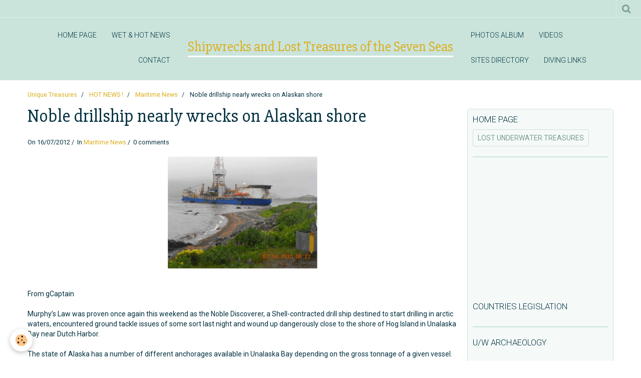

--- FILE ---
content_type: text/html; charset=UTF-8
request_url: http://www.oceantreasures.org/blog/maritime-news/noble-drillship-nearly-wrecks-on-alaskan-shore.html
body_size: 83570
content:
    <!DOCTYPE html>
<html lang="en">
    <head>
        <title>Noble drillship nearly wrecks on Alaskan shore</title>
        <meta name="theme-color" content="#CAE4DB">
        <meta name="msapplication-navbutton-color" content="#CAE4DB">
        <meta name="apple-mobile-web-app-capable" content="yes">
        <meta name="apple-mobile-web-app-status-bar-style" content="black-translucent">

        <!-- pretty / sunny -->
<meta http-equiv="Content-Type" content="text/html; charset=utf-8">
<!--[if IE]>
<meta http-equiv="X-UA-Compatible" content="IE=edge">
<![endif]-->
<meta name="viewport" content="width=device-width, initial-scale=1, maximum-scale=1.0, user-scalable=no">
<meta name="msapplication-tap-highlight" content="no">
  <link rel="alternate" type="application/rss+xml" href="http://www.oceantreasures.org/blog/do/rss.xml" />
  <meta name="twitter:title" content="Noble drillship nearly wrecks on Alaskan shore"/>
  <meta property="og:title" content="Noble drillship nearly wrecks on Alaskan shore"/>
  <meta property="og:url" content="http://www.oceantreasures.org/blog/maritime-news/noble-drillship-nearly-wrecks-on-alaskan-shore.html"/>
  <meta property="og:type" content="article"/>
  <meta name="description" content="Murphy’s Law was proven once again this weekend as the Noble Discoverer, a Shell-contracted drill ship..."/>
  <meta name="twitter:description" content="Murphy’s Law was proven once again this weekend as the Noble Discoverer, a Shell-contracted drill ship..."/>
  <meta property="og:description" content="Murphy’s Law was proven once again this weekend as the Noble Discoverer, a Shell-contracted drill ship..."/>
  <meta name="keywords" content="Murphy’s Law, Noble Discoverer, arctic waters, Hog Island, Unalaska Bay, Dutch Harbor"/>
  <meta name="twitter:card" content="summary_large_image"/>
  <link href="//www.oceantreasures.org/en/themes/designlines/6023a210f6fde01ee1464c18.css?v=c325e4ea39414f7bb838d2d451781018" rel="stylesheet">
  <link rel="canonical" href="http://www.oceantreasures.org/blog/maritime-news/noble-drillship-nearly-wrecks-on-alaskan-shore.html">
<meta name="google-site-verification" content="google-site-verification: google88afa651989ff665.html/">
<meta name="generator" content="e-monsite (e-monsite.com)">

<link rel="icon" href="http://www.oceantreasures.org/medias/site/favicon/favicon.gif">




<meta name="google-site-verification" content="google88afa651989ff665.html" />
<meta name="&lt;!-- Google tag (gtag.js) --&gt;
&lt;script async src="https://www.googletagmanager.com/gtag/js?id=G-MR5952JJFT"&gt;&lt;/script&gt;
&lt;script&gt;
window.dataLayer = window.dataLayer || [];
function gtag(){dataLayer.push(arguments);}
gtag('js', new Date());

gtag('config', 'G-MR5952JJFT');
&lt;/script&gt;>
<meta name="dailymotion-domain-verification" content="dmlxzti0zr9bbqfws" />
<meta name="google-site-verification" content="TW2TRiAienh-DLtdVWrIa4KgCYYSCIWtlxKUOzL-q24" />
<meta name="Content-Type" content="UTF-8">
<meta name="Content-Language" content="en-us">
<meta name="Description" content="Shipwrecks and sunken treasures, the underwater lost treasures website dedicated to all travelers, adventurers and genuine treasure lovers. Underwater archaeology, shipwrecks, scuba diving and maritime history re-discovered.">
<meta name="Keywords" content="shipwrecks, underwater lost treasures, scuba diving, treasure trove, underwater archaeology, maritime history, historical archives, adventures travels">
<meta name="Subject" content="Shipwreck resource">
<meta name="Copyright" content="Pascal Kainic">
<meta name="Author" content="Pascal Kainic">
<meta name="Publisher" content="Pascal Kainic">
<meta name="Identifier-Url" content="www.oceantreasures.org">
<meta name="Reply-To" content="info@oceantreasures.org">
<meta name="Revisit-After" content="10 days">
<meta name="Robots" content="all">
<meta name="Rating" content="general">
<meta name="Distribution" content="global">
<meta name="Category" content="travel">


                
                                    
                                    
                
                                                                                                                                                                                                                                                                                        
            <link href="https://fonts.googleapis.com/css?family=Roboto:300,400,700%7CSlabo%2027px&display=swap" rel="stylesheet">
        
        <link href="https://maxcdn.bootstrapcdn.com/font-awesome/4.7.0/css/font-awesome.min.css" rel="stylesheet">

        <link href="//www.oceantreasures.org/themes/combined.css?v=6_1665404070_264" rel="stylesheet">

        <!-- EMS FRAMEWORK -->
        <script src="//www.oceantreasures.org/medias/static/themes/ems_framework/js/jquery.min.js"></script>
        <!-- HTML5 shim and Respond.js for IE8 support of HTML5 elements and media queries -->
        <!--[if lt IE 9]>
        <script src="//www.oceantreasures.org/medias/static/themes/ems_framework/js/html5shiv.min.js"></script>
        <script src="//www.oceantreasures.org/medias/static/themes/ems_framework/js/respond.min.js"></script>
        <![endif]-->

        <script src="//www.oceantreasures.org/medias/static/themes/ems_framework/js/ems-framework.min.js?v=2080"></script>

        <script src="http://www.oceantreasures.org/themes/content.js?v=6_1665404070_264&lang=en"></script>

            <script src="//www.oceantreasures.org/medias/static/js/rgpd-cookies/jquery.rgpd-cookies.js?v=2080"></script>
    <script>
                                    $(document).ready(function() {
            $.RGPDCookies({
                theme: 'ems_framework',
                site: 'www.oceantreasures.org',
                privacy_policy_link: '/about/privacypolicy/',
                cookies: [{"id":null,"favicon_url":"https:\/\/ssl.gstatic.com\/analytics\/20210414-01\/app\/static\/analytics_standard_icon.png","enabled":true,"model":"google_analytics","title":"Google Analytics","short_description":"Permet d'analyser les statistiques de consultation de notre site","long_description":"Indispensable pour piloter notre site internet, il permet de mesurer des indicateurs comme l\u2019affluence, les produits les plus consult\u00e9s, ou encore la r\u00e9partition g\u00e9ographique des visiteurs.","privacy_policy_url":"https:\/\/support.google.com\/analytics\/answer\/6004245?hl=fr","slug":"google-analytics"},{"id":null,"favicon_url":"","enabled":true,"model":"addthis","title":"AddThis","short_description":"Partage social","long_description":"Nous utilisons cet outil afin de vous proposer des liens de partage vers des plateformes tiers comme Twitter, Facebook, etc.","privacy_policy_url":"https:\/\/www.oracle.com\/legal\/privacy\/addthis-privacy-policy.html","slug":"addthis"}],
                modal_title: 'Managing\u0020cookies',
                modal_description: 'deposits\u0020cookies\u0020to\u0020improve\u0020your\u0020browsing\u0020experience,\nmeasure\u0020the\u0020website\u0020audience,\u0020display\u0020personalized\u0020advertisements,\ncarry\u0020out\u0020targeted\u0020campaigns\u0020and\u0020personalize\u0020the\u0020site\u0020interface.',
                privacy_policy_label: 'Consult\u0020the\u0020privacy\u0020policy',
                check_all_label: 'Check\u0020all',
                refuse_button: 'Refuse',
                settings_button: 'Settings',
                accept_button: 'Accept',
                callback: function() {
                    // website google analytics case (with gtag), consent "on the fly"
                    if ('gtag' in window && typeof window.gtag === 'function') {
                        if (window.jsCookie.get('rgpd-cookie-google-analytics') === undefined
                            || window.jsCookie.get('rgpd-cookie-google-analytics') === '0') {
                            gtag('consent', 'update', {
                                'ad_storage': 'denied',
                                'analytics_storage': 'denied'
                            });
                        } else {
                            gtag('consent', 'update', {
                                'ad_storage': 'granted',
                                'analytics_storage': 'granted'
                            });
                        }
                    }
                }
            });
        });
    </script>
        <script async src="https://www.googletagmanager.com/gtag/js?id=G-4VN4372P6E"></script>
<script>
    window.dataLayer = window.dataLayer || [];
    function gtag(){dataLayer.push(arguments);}
    
    gtag('consent', 'default', {
        'ad_storage': 'denied',
        'analytics_storage': 'denied'
    });
    
    gtag('js', new Date());
    gtag('config', 'G-4VN4372P6E');
</script>

        
    <!-- Global site tag (gtag.js) -->
        <script async src="https://www.googletagmanager.com/gtag/js?id=UA-1877522-1"></script>
        <script>
        window.dataLayer = window.dataLayer || [];
        function gtag(){dataLayer.push(arguments);}

gtag('consent', 'default', {
            'ad_storage': 'denied',
            'analytics_storage': 'denied'
        });
        gtag('set', 'allow_ad_personalization_signals', false);
                gtag('js', new Date());
        gtag('config', 'UA-1877522-1');
    </script>

        <style>
        #overlay{position:fixed;top:0;left:0;width:100vw;height:100vh;z-index:1001}
                </style>
        <script type="application/ld+json">
    {
        "@context" : "https://schema.org/",
        "@type" : "WebSite",
        "name" : "Shipwrecks and Lost Treasures of the Seven Seas",
        "url" : "http://www.oceantreasures.org/"
    }
</script>
            </head>
    <body id="blog_run_maritime-news" class="default">
        
                        <!-- HEADER -->
        <header id="header" class="navbar" data-fixed="true" data-margin-top="false" data-margin-bottom="true">
            <div id="header-main" data-padding="true">
                                                                                                                        <!-- menu -->
                <a class="brand hidden-desktop" href="http://www.oceantreasures.org/" data-position="menu" data-appearance="horizontal">
                                                            <div class="brand-titles">
                                                <span class="brand-title">Shipwrecks and Lost Treasures of the Seven Seas</span>
                                                                    </div>
                                    </a>
                
                                <nav id="menu" class="collapse contains-brand">
                                                                        <ul class="nav navbar-nav">
                    <li>
                <a href="http://www.oceantreasures.org/pages/">
                                        HOME PAGE
                </a>
                            </li>
                    <li>
                <a href="http://www.oceantreasures.org/blog/">
                                        WET & HOT NEWS
                </a>
                            </li>
                    <li>
                <a href="http://www.oceantreasures.org/contact">
                                        CONTACT
                </a>
                            </li>
                    <li>
                <a href="http://www.oceantreasures.org/album">
                                        PHOTOS ALBUM
                </a>
                            </li>
                    <li>
                <a href="http://www.oceantreasures.org/videos/">
                                        VIDEOS
                </a>
                            </li>
                    <li>
                <a href="http://www.oceantreasures.org/annuaire">
                                        SITES DIRECTORY
                </a>
                            </li>
                    <li>
                <a href="http://www.oceantreasures.org/liens/">
                                        DIVING LINKS
                </a>
                            </li>
            </ul>

                                                            </nav>
                
                            </div>
            <div id="header-buttons" data-retract="true">
                                <button class="btn btn-link navbar-toggle header-btn" data-toggle="collapse" data-target="#menu" data-orientation="horizontal">
                    <i class="fa fa-bars fa-lg"></i>
                </button>
                
                
                                <div class="navbar-search dropdown">
                    <button class="btn btn-link header-btn" type="button" data-toggle="dropdown">
                        <i class="fa fa-search fa-lg"></i>
                    </button>
                    <form method="get" action="http://www.oceantreasures.org/search/site/" class="dropdown-menu">
                        <div class="input-group">
                            <input type="text" name="q" value="" placeholder="Your search" pattern=".{3,}" required title="Only words composed of more than two characters are taken into account when searching">
                            <div class="input-group-btn">
                                <button type="submit" class="btn btn-link">
                                    <i class="fa fa-search fa-lg"></i>
                                </button>
                            </div>
                        </div>
                    </form>
                </div>
                
                
                            </div>
                                                                                        
                        <div id="readingprogress" class="visible-desktop">
                <div></div>
            </div>
                    </header>
        <!-- //HEADER -->

        
        <!-- WRAPPER -->
        <div id="wrapper" class="container">
                            <!-- BREADCRUMBS -->
                   <ol class="breadcrumb">
                  <li>
            <a href="http://www.oceantreasures.org/">Unique Treasures</a>
        </li>
                        <li>
            <a href="http://www.oceantreasures.org/blog/">HOT NEWS !</a>
        </li>
                        <li>
            <a href="http://www.oceantreasures.org/blog/maritime-news/">Maritime News</a>
        </li>
                        <li class="active">
            Noble drillship nearly wrecks on Alaskan shore
         </li>
            </ol>
                <!-- //BREADCRUMBS -->
            
            <!-- CONTENT -->
            <div id="content">
                <!-- MAIN -->
                <section id="main">

                    
                    
                    
                                                                                    
                                        
                                        <div class="view view-blog" id="view-item" data-category="maritime-news" data-id-blog="500399039e4a72c77e16aca3">
        <h1 class="view-title">Noble drillship nearly wrecks on Alaskan shore</h1>
    <div id="site-module" class="site-module" data-itemid="4e8256a62bd76fde4dbcece0" data-siteid="4e82568f085a6fde4dbc3641"></div>
    <ul class="media-infos">
                <li data-role="date">
            On 16/07/2012
                    </li>
                    <li data-role="category">
                In <a href="http://www.oceantreasures.org/blog/maritime-news/">Maritime News</a>
            </li>
                            <li data-role="comment">
                                    0 comments                            </li>
            </ul>
    <div class="clearfix">
                    <p style="text-align: center;"><img src="http://d38ecmhxsvwui3.cloudfront.net/wp-content/uploads/2012/07/Picture-42-300x224.png" width="300" height="224" alt="Noble Discoverer" /></p>
<p><br />From gCaptain</p>
<p></p>
<p>Murphy&rsquo;s Law was proven once again this weekend as the Noble Discoverer, a Shell-contracted drill ship destined to start drilling in arctic waters, encountered ground tackle issues of some sort last night and wound up dangerously close to the shore of Hog Island in Unalaska Bay near Dutch Harbor.</p>
<p>The state of Alaska has a number of different anchorages available in Unalaska Bay depending on the gross tonnage of a given vessel. &nbsp;</p>
<p>Wide Bay or Broad Bay (directly to the south of Wide Bay) are two designated anchorages for vessels greater than 20,000 gross tons, however the anchorage between Hog Island and Amaknak Island is the likely place where the Noble Discoverer was anchored. &nbsp;</p>
<p>This anchorage is rated for vessels between 10,000 and 19,999 GT which draw 30 feet or less.</p>
<p><br /><a href="http://gcaptain.com/noble-drillship-wrecks-alaskan/" title="Noble drill ship" target="_blank">Full story...</a></p>
<div align="center">
<script type="text/javascript">// <![CDATA[
google_ad_client = "ca-pub-4868576166220424";
/* 300x250, date de création 25/08/10 */
google_ad_slot = "5008368602";
google_ad_width = 300;
google_ad_height = 250;
// ]]></script>
<script type="text/javascript" src="http://pagead2.googlesyndication.com/pagead/show_ads.js"></script>
</div>
<p><br /><br /></p>
            </div>


                        <div class="clearfix">
                
            </div>
            
            <ul class="blogpost-navigation">
                            <li class="prev">
                    <a href="http://www.oceantreasures.org/blog/underwater-archeology/volunteers-excavate-shipwreck-on-mdi.html" class="btn btn-default">
                        <i class="fa fa-angle-left fa-lg"></i>
                                                    <span>Previous : Volunteers excavate shipwreck on MDI</span>
                                            </a>
                </li>
                                        <li class="next">
                    <a href="http://www.oceantreasures.org/blog/expeditions/nautilus-expedition-returns-to-mystic-aquarium.html" class="btn btn-default">
                                                    <span>Next : Nautilus expedition returns to Mystic Aquarium</span>
                                                <i class="fa fa-angle-right fa-lg"></i>
                    </a>
                </li>
                    </ul>
    
            <p class="tag-line">
                            <a href="http://www.oceantreasures.org/blog/do/tag/arctic-ocean/" class="btn btn-link">Arctic Ocean</a>
                    </p>
    
            <div class="related-blogposts">
            <p class="h3">Related posts</p>

            
<ul class="media-list media-stacked alternate" data-addon="blog">
                        <li class="media" data-category="famous-wrecks" data-date="10/24/2017" data-blog-id="59eecb841726000000d1c996">
                                                                        
                <div class="media-body">
                    <p class="media-heading"><a href="http://www.oceantreasures.org/blog/famous-wrecks/u-k-offers-famed-arctic-shipwrecks.html">U.K. offers famed Arctic shipwrecks</a></p>
                                            <p class="media-content">
In an act befitting "our long shared history and the closeness of our current bilateral relationship," the U.K. has announced it will give Canada...</p>
                                    </div>
            </li>
                                <li class="media" data-category="underwater-archeology" data-date="09/19/2016" data-blog-id="57df5570e82fb61e4b1bcf13">
                                                                        
                <div class="media-body">
                    <p class="media-heading"><a href="http://www.oceantreasures.org/blog/underwater-archeology/finding-canada-s-other-shipwrecks.html">Finding Canada’s other shipwrecks</a></p>
                                            <p class="media-content">While Sir John Franklin’s doomed search for the Northwest Passage looms large in the Canadian consciousness, thousands of other shipwrecks...</p>
                                    </div>
            </li>
                                <li class="media" data-category="famous-wrecks" data-date="09/14/2016" data-blog-id="57d8ceaf546b000000d1ae43">
                                                                        
                <div class="media-body">
                    <p class="media-heading"><a href="http://www.oceantreasures.org/blog/famous-wrecks/indigenous-crew-member-leads-to-hms-terror.html">Indigenous crew member leads to HMS Terror</a></p>
                                            <p class="media-content">The long-sought shipwreck of the HMS Terror has reportedly been located, more than 160 years after it disappeared in the Canadian Arctic.</p>
                                    </div>
            </li>
                                <li class="media" data-category="underwater-archeology" data-date="09/06/2014" data-blog-id="540a9363c881ca3e10e90d7c">
                                                                        
                <div class="media-body">
                    <p class="media-heading"><a href="http://www.oceantreasures.org/blog/underwater-archeology/arctic-shipwreck-will-not-leave-cambridge-bay-this-year.html">Arctic shipwreck will not leave Cambridge Bay this year</a></p>
                                            <p class="media-content">A ship that once belonged to Arctic explorer Roald Amundsen will not be moved from Cambridge Bay this year...</p>
                                    </div>
            </li>
                                <li class="media" data-category="parks-protected-sites" data-date="04/26/2014" data-blog-id="535b679959134f5d3a333f0b">
                                                                        
                <div class="media-body">
                    <p class="media-heading"><a href="http://www.oceantreasures.org/blog/parks-protected-sites/eerie-new-underwater-footage-shows-historic-arctic-shipwreck.html">Eerie new underwater footage shows historic Arctic shipwreck</a></p>
                                            <p class="media-content">Dr. Joe MacInnis understands it was a long time ago and people forget, or else new people get born and grow up without necessarily learning their history.</p>
                                    </div>
            </li>
            </ul>
        </div>
    
    

<div class="plugins">
               <div id="social-4e825690c04a6fde4dbc77e3" class="plugin" data-plugin="social">
    <div class="a2a_kit a2a_kit_size_32 a2a_default_style">
        <a class="a2a_dd" href="https://www.addtoany.com/share"></a>
        <a class="a2a_button_facebook"></a>
        <a class="a2a_button_twitter"></a>
        <a class="a2a_button_email"></a>
    </div>
    <script>
        var a2a_config = a2a_config || {};
        a2a_config.onclick = 1;
        a2a_config.locale = "fr";
    </script>
    <script async src="https://static.addtoany.com/menu/page.js"></script>
</div>    
           <div class="plugin" data-plugin="rating">
    <form action="http://www.oceantreasures.org/blog/maritime-news/noble-drillship-nearly-wrecks-on-alaskan-shore.html" method="post">
        <ul class="rating-list text-muted">
                        <li class="note-off">
                <label for="rating1" title="1 / 5">
                    <i class="fa fa-star"></i>
                    <input type="radio" name="note" id="rating1" value="1">
                </label>
            </li>
                        <li class="note-off">
                <label for="rating2" title="2 / 5">
                    <i class="fa fa-star"></i>
                    <input type="radio" name="note" id="rating2" value="2">
                </label>
            </li>
                        <li class="note-off">
                <label for="rating3" title="3 / 5">
                    <i class="fa fa-star"></i>
                    <input type="radio" name="note" id="rating3" value="3">
                </label>
            </li>
                        <li class="note-off">
                <label for="rating4" title="4 / 5">
                    <i class="fa fa-star"></i>
                    <input type="radio" name="note" id="rating4" value="4">
                </label>
            </li>
                        <li class="note-off">
                <label for="rating5" title="5 / 5">
                    <i class="fa fa-star"></i>
                    <input type="radio" name="note" id="rating5" value="5">
                </label>
            </li>
                        <li class="rating-infos">
                            No ratings yet - be the first to rate this.
                        </li>
        </ul>
    </form>
</div>
    
                                                      
                    <div class="plugin" data-plugin="comment" id="comment-add">
    <p class="h3">Add a comment</p>
    <form method="post" action="http://www.oceantreasures.org/blog/maritime-news/noble-drillship-nearly-wrecks-on-alaskan-shore.html#comment-add">
            
                <div class="control-group control-type-text has-required">
            <label for="comment_field_name">Name</label>
            <div class="controls">
                <input type="text" name="name" id="comment_field_name" value="">
            </div>
        </div>
        
        <div class="control-group control-type-email">
            <label for="comment_field_email">E-mail</label>
            <div class="controls">
                <input type="email" name="email" id="comment_field_email" value="">
            </div>
        </div>
        
        <div class="control-group control-type-url">
            <label for="comment_field_url">Website</label>
            <div class="controls">
                <input type="url" name="web" id="comment_field_url" value="" >
            </div>
        </div>
                
        <div class="control-group control-type-textarea has-required">
            <label for="comment_field_message">Message</label>
            <div class="controls">
                <div class="btn-group btn-group-small control-text-format" data-target="comment_field_message">
    <a class="btn btn-link" href="javascript:void(0);" data-tag="[b]" title="Bold"><i class="fa fa-bold"></i></a>
    <a class="btn btn-link" href="javascript:void(0);" data-tag="[i]" title="Italics"><i class="fa fa-italic"></i></a>
    <a class="btn btn-link" href="javascript:void(0);" data-tag="[u]" title="Underline"><i class="fa fa-underline"></i></a>
    <a class="btn btn-link" href="javascript:void(0);" data-modal="size" title="Text size"><i class="fa fa-text-height"></i></a>
    <div class="dropdown">
        <a class="btn btn-link" href="javascript:void(0);" data-toggle="dropdown" title="Text color"><i class="fa fa-font-color"></i></a>
        <div class="dropdown-menu control-text-format-colors">
            <span style="background-color:#fefe33"></span>
            <span style="background-color:#fbbc03"></span>
            <span style="background-color:#fb9902"></span>
            <span style="background-color:#fd5308"></span>
            <span style="background-color:#fe2712"></span>
            <span style="background-color:#a7194b"></span>
            <span style="background-color:#8601af"></span>
            <span style="background-color:#3d01a4"></span>
            <span style="background-color:#0247fe"></span>
            <span style="background-color:#0392ce"></span>
            <span style="background-color:#66b032"></span>
            <span style="background-color:#d0ea2b"></span>
            <span style="background-color:#fff"></span>
            <span style="background-color:#ccc"></span>
            <span style="background-color:#999"></span>
            <span style="background-color:#666"></span>
            <span style="background-color:#333"></span>
            <span style="background-color:#000"></span>
            <div class="control-group">
                <div class="input-group">
                    <input type="text" class="control-text-format-colors-input" maxlength="7" value="" placeholder="#000000">
                    <div class="input-group-btn">
                        <button class="btn btn-primary" type="button"><i class="fa fa-check"></i></button>
                    </div>
                </div>
            </div>
        </div>
    </div>
    <a class="btn btn-link" href="javascript:void(0);" data-modal="quote" title="Quote"><i class="fa fa-quote-right"></i></a>
    <a class="btn btn-link" href="javascript:void(0);" data-tag="[center]" title="Text center"><i class="fa fa-align-center"></i></a>
    <a class="btn btn-link" href="javascript:void(0);" data-modal="url" title="Link"><i class="fa fa-link"></i></a>
    <a class="btn btn-link" href="javascript:void(0);" data-modal="spoiler" title="Hidden text"><i class="fa fa-eye-slash"></i></a>
    <a class="btn btn-link" href="javascript:void(0);" data-modal="img" title="Image"><i class="fa fa-image"></i></a>
    <a class="btn btn-link" href="javascript:void(0);" data-modal="video" title="Video"><i class="fa fa-film"></i></a>
    <a class="btn btn-link" href="javascript:void(0);" data-tag="[code]" title="Code"><i class="fa fa-code"></i></a>
        <a class="btn btn-link" href="javascript:void(0);" data-toggle="smileys" title="Smileys"><i class="fa fa-smile-o"></i></a>
        <a class="btn btn-default" href="javascript:void(0);" data-toggle="preview"><i class="fa fa-check"></i> Preview</i></a>
</div>                <textarea name="comment" rows="10" cols="1" id="comment_field_message"></textarea>
                                    <div class="control-smileys hide">
        <a class="btn btn-link" rel=":1:" href="javascript:void(0);">
        <img src="//www.oceantreasures.org/medias/static/themes/smileys/1.png" alt="">
    </a>
        <a class="btn btn-link" rel=":2:" href="javascript:void(0);">
        <img src="//www.oceantreasures.org/medias/static/themes/smileys/2.png" alt="">
    </a>
        <a class="btn btn-link" rel=":3:" href="javascript:void(0);">
        <img src="//www.oceantreasures.org/medias/static/themes/smileys/3.png" alt="">
    </a>
        <a class="btn btn-link" rel=":4:" href="javascript:void(0);">
        <img src="//www.oceantreasures.org/medias/static/themes/smileys/4.png" alt="">
    </a>
        <a class="btn btn-link" rel=":5:" href="javascript:void(0);">
        <img src="//www.oceantreasures.org/medias/static/themes/smileys/5.png" alt="">
    </a>
        <a class="btn btn-link" rel=":6:" href="javascript:void(0);">
        <img src="//www.oceantreasures.org/medias/static/themes/smileys/6.png" alt="">
    </a>
        <a class="btn btn-link" rel=":7:" href="javascript:void(0);">
        <img src="//www.oceantreasures.org/medias/static/themes/smileys/7.png" alt="">
    </a>
        <a class="btn btn-link" rel=":8:" href="javascript:void(0);">
        <img src="//www.oceantreasures.org/medias/static/themes/smileys/8.png" alt="">
    </a>
        <a class="btn btn-link" rel=":9:" href="javascript:void(0);">
        <img src="//www.oceantreasures.org/medias/static/themes/smileys/9.png" alt="">
    </a>
        <a class="btn btn-link" rel=":10:" href="javascript:void(0);">
        <img src="//www.oceantreasures.org/medias/static/themes/smileys/10.png" alt="">
    </a>
        <a class="btn btn-link" rel=":11:" href="javascript:void(0);">
        <img src="//www.oceantreasures.org/medias/static/themes/smileys/11.png" alt="">
    </a>
        <a class="btn btn-link" rel=":12:" href="javascript:void(0);">
        <img src="//www.oceantreasures.org/medias/static/themes/smileys/12.png" alt="">
    </a>
        <a class="btn btn-link" rel=":13:" href="javascript:void(0);">
        <img src="//www.oceantreasures.org/medias/static/themes/smileys/13.png" alt="">
    </a>
        <a class="btn btn-link" rel=":14:" href="javascript:void(0);">
        <img src="//www.oceantreasures.org/medias/static/themes/smileys/14.png" alt="">
    </a>
        <a class="btn btn-link" rel=":15:" href="javascript:void(0);">
        <img src="//www.oceantreasures.org/medias/static/themes/smileys/15.png" alt="">
    </a>
        <a class="btn btn-link" rel=":16:" href="javascript:void(0);">
        <img src="//www.oceantreasures.org/medias/static/themes/smileys/16.png" alt="">
    </a>
        <a class="btn btn-link" rel=":17:" href="javascript:void(0);">
        <img src="//www.oceantreasures.org/medias/static/themes/smileys/17.png" alt="">
    </a>
        <a class="btn btn-link" rel=":18:" href="javascript:void(0);">
        <img src="//www.oceantreasures.org/medias/static/themes/smileys/18.png" alt="">
    </a>
        <a class="btn btn-link" rel=":19:" href="javascript:void(0);">
        <img src="//www.oceantreasures.org/medias/static/themes/smileys/19.png" alt="">
    </a>
        <a class="btn btn-link" rel=":20:" href="javascript:void(0);">
        <img src="//www.oceantreasures.org/medias/static/themes/smileys/20.png" alt="">
    </a>
        <a class="btn btn-link" rel=":21:" href="javascript:void(0);">
        <img src="//www.oceantreasures.org/medias/static/themes/smileys/21.png" alt="">
    </a>
        <a class="btn btn-link" rel=":22:" href="javascript:void(0);">
        <img src="//www.oceantreasures.org/medias/static/themes/smileys/22.png" alt="">
    </a>
        <a class="btn btn-link" rel=":23:" href="javascript:void(0);">
        <img src="//www.oceantreasures.org/medias/static/themes/smileys/23.png" alt="">
    </a>
        <a class="btn btn-link" rel=":24:" href="javascript:void(0);">
        <img src="//www.oceantreasures.org/medias/static/themes/smileys/24.png" alt="">
    </a>
        <a class="btn btn-link" rel=":25:" href="javascript:void(0);">
        <img src="//www.oceantreasures.org/medias/static/themes/smileys/25.png" alt="">
    </a>
        <a class="btn btn-link" rel=":26:" href="javascript:void(0);">
        <img src="//www.oceantreasures.org/medias/static/themes/smileys/26.png" alt="">
    </a>
        <a class="btn btn-link" rel=":27:" href="javascript:void(0);">
        <img src="//www.oceantreasures.org/medias/static/themes/smileys/27.png" alt="">
    </a>
        <a class="btn btn-link" rel=":28:" href="javascript:void(0);">
        <img src="//www.oceantreasures.org/medias/static/themes/smileys/28.png" alt="">
    </a>
        <a class="btn btn-link" rel=":29:" href="javascript:void(0);">
        <img src="//www.oceantreasures.org/medias/static/themes/smileys/29.png" alt="">
    </a>
        <a class="btn btn-link" rel=":30:" href="javascript:void(0);">
        <img src="//www.oceantreasures.org/medias/static/themes/smileys/30.png" alt="">
    </a>
        <a class="btn btn-link" rel=":31:" href="javascript:void(0);">
        <img src="//www.oceantreasures.org/medias/static/themes/smileys/31.png" alt="">
    </a>
        <a class="btn btn-link" rel=":32:" href="javascript:void(0);">
        <img src="//www.oceantreasures.org/medias/static/themes/smileys/32.png" alt="">
    </a>
        <a class="btn btn-link" rel=":33:" href="javascript:void(0);">
        <img src="//www.oceantreasures.org/medias/static/themes/smileys/33.png" alt="">
    </a>
        <a class="btn btn-link" rel=":34:" href="javascript:void(0);">
        <img src="//www.oceantreasures.org/medias/static/themes/smileys/34.png" alt="">
    </a>
        <a class="btn btn-link" rel=":35:" href="javascript:void(0);">
        <img src="//www.oceantreasures.org/medias/static/themes/smileys/35.png" alt="">
    </a>
        <a class="btn btn-link" rel=":36:" href="javascript:void(0);">
        <img src="//www.oceantreasures.org/medias/static/themes/smileys/36.png" alt="">
    </a>
        <a class="btn btn-link" rel=":37:" href="javascript:void(0);">
        <img src="//www.oceantreasures.org/medias/static/themes/smileys/37.png" alt="">
    </a>
        <a class="btn btn-link" rel=":38:" href="javascript:void(0);">
        <img src="//www.oceantreasures.org/medias/static/themes/smileys/38.png" alt="">
    </a>
        <a class="btn btn-link" rel=":39:" href="javascript:void(0);">
        <img src="//www.oceantreasures.org/medias/static/themes/smileys/39.png" alt="">
    </a>
    </div>                            </div>
        </div>
                     <div class="control-group control-type-icon-captcha">
    <label>Anti-spam</label>
    <div class="controls">
        <link href="//www.oceantreasures.org/medias/static/icon-captcha/css/icon-captcha.min.css" rel="stylesheet" />
        <script src="//www.oceantreasures.org/medias/static/icon-captcha/js/icon-captcha.min.js"></script>

        <div class="captcha-holder">&nbsp;</div>

        <script>
            $('.captcha-holder').iconCaptcha({
                captchaAjaxFile: '//www.oceantreasures.org/sessions/iconcaptcha',
                captchaMessages: {
                    header: "Select\u0020the\u0020image\u0020visible\u0020the\u0020fewest\u0020times",
                    correct: {
                        top: "Correct",
                        bottom: "You\u0020are\u0020not\u0020a\u0020robot"
                    },
                    incorrect: {
                        top: "Error",
                        bottom: "You\u0020have\u0020selected\u0020the\u0020wrong\u0020image"
                    }
                }
            });
        </script>
    </div>
</div>
  
      
        <div class="control-group form-actions">
            <div class="controls">
                <button type="submit" name="s" class="btn btn-primary">OK</button>
            </div>
        </div>
    </form>
</div>                                        </div>
</div>

<script>
    emsChromeExtension.init('blog', '500399039e4a72c77e16aca3', 'e-monsite.com');
</script>

                </section>
                <!-- //MAIN -->

                                <!-- SIDEBAR -->
                <aside id="sidebar" data-fixed="true" data-offset="true">
                    <div id="sidebar-wrapper" data-height="full">
                                                                                                                                                                                                                                                                    <div class="widget" data-id="widget_page_item">
                                        
<div class="widget-title">
    
            <a href="http://www.oceantreasures.org/pages/home-page.html">
        <span>
            HOME PAGE
        </span>  

            </a>
        
</div>

                                        <div id="widget1"
                                             class="widget-content"
                                             data-role="widget-content">
                                            
                                                                                        
                                                                                        <p>
            <a href="http://www.oceantreasures.org/pages/home-page.html" class="btn btn-default">LOST UNDERWATER TREASURES</a>
    </p>

                                        </div>
                                    </div>
                                                                            <hr>
                                    
                                                                                                                                                                <div class="widget" data-id="widget_ad_side" style="display:block!important;">
                                    <p style="text-align:center;padding:1px;"><script type="text/javascript"><!--
google_ad_client = "pub-4868576166220424";
google_ad_width = 120;
google_ad_height = 240;
google_ad_format = "120x240_as";
google_ad_type = "text_image";
//--></script>
<script type="text/javascript"
  src="https://pagead2.googlesyndication.com/pagead/show_ads.js">
</script></p>                                </div>
                                                                                                                                                                                                                                                                        <div class="widget" data-id="widget_page_category">
                                        
<div class="widget-title">
    
            <a href="http://www.oceantreasures.org/pages/countries-legislation/">
        <span>
            Countries Legislation
        </span>  

            </a>
        
</div>

                                        <div id="widget2" class="widget-content" data-role="widget-content">
                                            
                                                                                        
                                                                                        

                                        </div>
                                    </div>
                                                                        <hr>
                                    
                                                                                                                                                                                                                                                                                                                                        <div class="widget" data-id="widget_page_category">
                                        
<div class="widget-title">
    
            <a href="http://www.oceantreasures.org/pages/archaeological-pages-1/">
        <span>
            U/W Archaeology
        </span>  

            </a>
        
</div>

                                        <div id="widget3" class="widget-content" data-role="widget-content">
                                            
                                                                                        
                                                                                        

                                        </div>
                                    </div>
                                                                        <hr>
                                    
                                                                                                                                                                                                                                                                                                                                        <div class="widget" data-id="widget_page_category">
                                        
<div class="widget-title">
    
            <a href="http://www.oceantreasures.org/pages/wild-hunters/">
        <span>
            Wild Hunters
        </span>  

            </a>
        
</div>

                                        <div id="widget4" class="widget-content" data-role="widget-content">
                                            
                                                                                        
                                                                                        

                                        </div>
                                    </div>
                                                                        <hr>
                                    
                                                                                                                                                                                                                                                                                                                                        <div class="widget" data-id="widget_page_category">
                                        
<div class="widget-title">
    
            <a href="http://www.oceantreasures.org/pages/secret-stories/">
        <span>
            Secret Treasures
        </span>  

            </a>
        
</div>

                                        <div id="widget5" class="widget-content" data-role="widget-content">
                                            
                                                                                        
                                                                                        

                                        </div>
                                    </div>
                                                                        <hr>
                                    
                                                                                                                                                                                                                                                                                                                                        <div class="widget" data-id="widget_page_category">
                                        
<div class="widget-title">
    
            <a href="http://www.oceantreasures.org/pages/untold-stories/">
        <span>
            Untold Treasures
        </span>  

            </a>
        
</div>

                                        <div id="widget6" class="widget-content" data-role="widget-content">
                                            
                                                                                        
                                                                                        

                                        </div>
                                    </div>
                                                                        <hr>
                                    
                                                                                                                                                                                                                                                                                                                                        <div class="widget" data-id="widget_page_category">
                                        
<div class="widget-title">
    
            <a href="http://www.oceantreasures.org/pages/famous-wrecks-1/">
        <span>
            Exclusive Wrecks
        </span>  

            </a>
        
</div>

                                        <div id="widget7" class="widget-content" data-role="widget-content">
                                            
                                                                                        
                                                                                        

                                        </div>
                                    </div>
                                                                        <hr>
                                    
                                                                                                                                                                                                                                                                                                                                        <div class="widget" data-id="widget_page_category">
                                        
<div class="widget-title">
    
            <a href="http://www.oceantreasures.org/pages/tips-ideas-media/">
        <span>
            Tips, Ideas, Media
        </span>  

            </a>
        
</div>

                                        <div id="widget8" class="widget-content" data-role="widget-content">
                                            
                                                                                        
                                                                                        

                                        </div>
                                    </div>
                                                                        <hr>
                                    
                                                                                                                                                                                                                                                                                                                                        <div class="widget" data-id="widget_page_category">
                                        
<div class="widget-title">
    
            <a href="http://www.oceantreasures.org/pages/not-found-yet/">
        <span>
            Not Found Yet !
        </span>  

            </a>
        
</div>

                                        <div id="widget9" class="widget-content" data-role="widget-content">
                                            
                                                                                        
                                                                                                <form method="post" action="#">
         <select name="pagelist" onchange="window.location=this.value;">
            <option value="">Pages</option>
                                               <option class="page" value="http://www.oceantreasures.org/pages/not-found-yet/starting-files-for-a-serious-salvor-a-large-ship.html">A large ship</option>
                                   <option class="page" value="http://www.oceantreasures.org/pages/not-found-yet/starting-files-for-a-serious-salvor-gold-in-the-river.html">Gold in the river</option>
                                   <option class="page" value="http://www.oceantreasures.org/pages/not-found-yet/starting-files-for-a-serious-salvor-lost-gold-bars.html">Lost gold bars</option>
                                   <option class="page" value="http://www.oceantreasures.org/pages/not-found-yet/starting-files-for-a-serious-salvor-the-americano.html">The Americano</option>
                                   <option class="page" value="http://www.oceantreasures.org/pages/not-found-yet/starting-files-for-a-serious-salvor-the-anne.html">The Anne</option>
                                   <option class="page" value="http://www.oceantreasures.org/pages/not-found-yet/starting-files-for-a-serious-salvor-the-apple.html">The Apple</option>
                                   <option class="page" value="http://www.oceantreasures.org/pages/not-found-yet/starting-files-for-a-serious-salvor-the-ayr.html">The Ayr</option>
                                   <option class="page" value="http://www.oceantreasures.org/pages/not-found-yet/starting-files-for-a-serious-salvor-the-belle.html">The Belle</option>
                                   <option class="page" value="http://www.oceantreasures.org/pages/not-found-yet/starting-files-for-a-serious-salvor-the-boston.html">The Boston</option>
                                   <option class="page" value="http://www.oceantreasures.org/pages/not-found-yet/starting-files-for-a-serious-salvor-the-briton.html">The Briton</option>
                                   <option class="page" value="http://www.oceantreasures.org/pages/not-found-yet/starting-files-for-a-serious-salvor-the-butter.html">The Butter</option>
                                   <option class="page" value="http://www.oceantreasures.org/pages/not-found-yet/starting-files-for-a-serious-salvor-the-cais.html">The Cais</option>
                                   <option class="page" value="http://www.oceantreasures.org/pages/not-found-yet/starting-files-for-a-serious-salvor-the-caledonia.html">The Caledonia</option>
                                   <option class="page" value="http://www.oceantreasures.org/pages/not-found-yet/starting-files-for-a-serious-salvor-the-cameleon.html">The Cameleon</option>
                                   <option class="page" value="http://www.oceantreasures.org/pages/not-found-yet/starting-files-for-a-serious-salvor-the-castle.html">The Castle</option>
                                   <option class="page" value="http://www.oceantreasures.org/pages/not-found-yet/starting-files-for-a-serious-salvor-the-city-i.html">The City I</option>
                                   <option class="page" value="http://www.oceantreasures.org/pages/not-found-yet/starting-files-for-a-serious-salvor-the-city-ii.html">The City II</option>
                                   <option class="page" value="http://www.oceantreasures.org/pages/not-found-yet/starting-files-for-a-serious-salvor-the-cruz.html">The Cruz</option>
                                   <option class="page" value="http://www.oceantreasures.org/pages/not-found-yet/starting-files-for-a-serious-salvor-the-cuban.html">The Cuban</option>
                                   <option class="page" value="http://www.oceantreasures.org/pages/not-found-yet/starting-files-for-a-serious-salvor-the-curacao.html">The Curaçao</option>
                                   <option class="page" value="http://www.oceantreasures.org/pages/not-found-yet/starting-files-for-a-serious-salvor-the-dunbar.html">The Dunbar</option>
                                   <option class="page" value="http://www.oceantreasures.org/pages/not-found-yet/starting-files-for-a-serious-salvor-the-dutch.html">The Dutch</option>
                                   <option class="page" value="http://www.oceantreasures.org/pages/not-found-yet/starting-files-for-a-serious-salvor-the-flower.html">The Flower</option>
                                   <option class="page" value="http://www.oceantreasures.org/pages/not-found-yet/starting-files-for-a-serious-salvor-the-ford.html">The Ford</option>
                                   <option class="page" value="http://www.oceantreasures.org/pages/not-found-yet/starting-files-for-a-serious-salvor-the-france.html">The France</option>
                                   <option class="page" value="http://www.oceantreasures.org/pages/not-found-yet/starting-files-for-a-serious-salvor-the-golden.html">The Golden</option>
                                   <option class="page" value="http://www.oceantreasures.org/pages/not-found-yet/starting-files-for-a-serious-salvor-the-grouper.html">The Grouper</option>
                                   <option class="page" value="http://www.oceantreasures.org/pages/not-found-yet/starting-files-for-a-serious-salvor-the-henri.html">The Henri</option>
                                   <option class="page" value="http://www.oceantreasures.org/pages/not-found-yet/starting-files-for-a-serious-salvor-the-herald.html">The Herald</option>
                                   <option class="page" value="http://www.oceantreasures.org/pages/not-found-yet/starting-files-for-a-serious-salvor-the-horn.html">The Horn</option>
                                   <option class="page" value="http://www.oceantreasures.org/pages/not-found-yet/starting-files-for-a-serious-salvor-the-jersey.html">The Jersey</option>
                                   <option class="page" value="http://www.oceantreasures.org/pages/not-found-yet/starting-files-for-a-serious-salvor-the-joseph.html">The Joseph</option>
                                   <option class="page" value="http://www.oceantreasures.org/pages/not-found-yet/starting-files-for-a-serious-salvor-the-land.html">The Land</option>
                                   <option class="page" value="http://www.oceantreasures.org/pages/not-found-yet/starting-files-for-a-serious-salvor-the-light.html">The Light</option>
                                   <option class="page" value="http://www.oceantreasures.org/pages/not-found-yet/starting-files-for-a-serious-salvor-the-livourne.html">The Livourne</option>
                                   <option class="page" value="http://www.oceantreasures.org/pages/not-found-yet/starting-files-for-a-serious-salvor-the-lobster.html">The Lobster</option>
                                   <option class="page" value="http://www.oceantreasures.org/pages/not-found-yet/starting-files-for-a-serious-salvor-the-london.html">The London</option>
                                   <option class="page" value="http://www.oceantreasures.org/pages/not-found-yet/starting-files-for-a-serious-salvor-the-londoner.html">The Londoner</option>
                                   <option class="page" value="http://www.oceantreasures.org/pages/not-found-yet/starting-files-for-a-serious-salvor-the-malaysian.html">The Malaysian</option>
                                   <option class="page" value="http://www.oceantreasures.org/pages/not-found-yet/starting-files-for-a-serious-salvor-the-night.html">The Night</option>
                                   <option class="page" value="http://www.oceantreasures.org/pages/not-found-yet/starting-files-for-a-serious-salvor-the-paul.html">The Paul</option>
                                   <option class="page" value="http://www.oceantreasures.org/pages/not-found-yet/starting-files-for-a-serious-salvor-the-pernambuco.html">The Pernambuco</option>
                                   <option class="page" value="http://www.oceantreasures.org/pages/not-found-yet/starting-files-for-a-serious-salvor-the-pole.html">The Pole</option>
                                   <option class="page" value="http://www.oceantreasures.org/pages/not-found-yet/starting-files-for-a-serious-salvor-the-river.html">The River</option>
                                   <option class="page" value="http://www.oceantreasures.org/pages/not-found-yet/starting-files-for-a-serious-salvor-the-river-treasure.html">The River Treasure</option>
                                   <option class="page" value="http://www.oceantreasures.org/pages/not-found-yet/starting-files-for-a-serious-salvor-the-russian.html">The Russian</option>
                                   <option class="page" value="http://www.oceantreasures.org/pages/not-found-yet/starting-files-for-a-serious-salvor-the-samson.html">The Samson</option>
                                   <option class="page" value="http://www.oceantreasures.org/pages/not-found-yet/starting-files-for-a-serious-salvor-the-santa.html">The Santa</option>
                                   <option class="page" value="http://www.oceantreasures.org/pages/not-found-yet/starting-files-for-a-serious-salvor-the-tcheco.html">The Tcheco</option>
                                   <option class="page" value="http://www.oceantreasures.org/pages/not-found-yet/starting-files-for-a-serious-salvor-the-tor.html">The Tor</option>
                                   <option class="page" value="http://www.oceantreasures.org/pages/not-found-yet/starting-files-for-a-serious-salvor-the-truria.html">The Truria</option>
                                   <option class="page" value="http://www.oceantreasures.org/pages/not-found-yet/starting-files-for-a-serious-salvor-the-trust.html">The Trust</option>
                                   <option class="page" value="http://www.oceantreasures.org/pages/not-found-yet/starting-files-for-a-serious-salvor-the-zambales.html">The Zambales</option>
                            
                     </select>
    </form>
    

                                        </div>
                                    </div>
                                                                        <hr>
                                    
                                                                                                                                                                                                                                                                                                                                        <div class="widget" data-id="widget_tagscloud">
                                        
<div class="widget-title">
    
        <span>
            Tag Cloud
        </span>  

        
</div>

                                        <div id="widget10" class="widget-content" data-role="widget-content">
                                            
                                                                                        
                                                                                        <div data-widget="tagscloud">
            <a href="http://www.oceantreasures.org/blog/do/tag/australia/" class="btn btn-link tag1">Australia</a>
            <a href="http://www.oceantreasures.org/blog/do/tag/gold/" class="btn btn-link tag1">gold</a>
            <a href="http://www.oceantreasures.org/blog/do/tag/treasure/" class="btn btn-link tag1">treasure</a>
            <a href="http://www.oceantreasures.org/blog/do/tag/museum/" class="btn btn-link tag1">museum</a>
            <a href="http://www.oceantreasures.org/blog/do/tag/mississipi-shipwrecks/" class="btn btn-link tag1">river</a>
            <a href="http://www.oceantreasures.org/blog/do/tag/america/" class="btn btn-link tag1">America</a>
            <a href="http://www.oceantreasures.org/blog/do/tag/spain/" class="btn btn-link tag1">Spain</a>
            <a href="http://www.oceantreasures.org/blog/do/tag/canada/" class="btn btn-link tag1">Canada</a>
            <a href="http://www.oceantreasures.org/blog/do/tag/pirate/" class="btn btn-link tag1">pirate</a>
            <a href="http://www.oceantreasures.org/blog/do/tag/shipwreck/" class="btn btn-link tag2">shipwreck</a>
            <a href="http://www.oceantreasures.org/blog/do/tag/china/" class="btn btn-link tag1">China</a>
            <a href="http://www.oceantreasures.org/blog/do/tag/great-lakes-shipwreck/" class="btn btn-link tag1">Great Lakes</a>
            <a href="http://www.oceantreasures.org/blog/do/tag/submarine/" class="btn btn-link tag1">submarine</a>
            <a href="http://www.oceantreasures.org/blog/do/tag/auction/" class="btn btn-link tag1">auction</a>
            <a href="http://www.oceantreasures.org/blog/do/tag/omex/" class="btn btn-link tag1">OMEX</a>
            <a href="http://www.oceantreasures.org/blog/do/tag/titanic/" class="btn btn-link tag1">Titanic</a>
            <a href="http://www.oceantreasures.org/blog/do/tag/warship/" class="btn btn-link tag1">warship</a>
            <a href="http://www.oceantreasures.org/blog/do/tag/civil-war/" class="btn btn-link tag1">Civil War</a>
            <a href="http://www.oceantreasures.org/blog/do/tag/florida/" class="btn btn-link tag1">Florida</a>
            <a href="http://www.oceantreasures.org/blog/do/tag/ww-ii/" class="btn btn-link tag1">WW II</a>
            <a href="http://www.oceantreasures.org/blog/do/tag/treasure-hunter/" class="btn btn-link tag1">treasure hunter</a>
            <a href="http://www.oceantreasures.org/blog/do/tag/archaeology/" class="btn btn-link tag1">archaeology</a>
            <a href="http://www.oceantreasures.org/blog/do/tag/wreck/" class="btn btn-link tag1">wreck</a>
            <a href="http://www.oceantreasures.org/blog/do/tag/uk/" class="btn btn-link tag1">UK</a>
    </div>

                                        </div>
                                    </div>
                                                                        <hr>
                                    
                                                                                                                                                                                                                                                                                                                                        <div class="widget" data-id="widget_page_category">
                                        
<div class="widget-title">
    
            <a href="http://www.oceantreasures.org/pages/keep-informed/">
        <span>
            Keep informed
        </span>  

            </a>
        
</div>

                                        <div id="widget11" class="widget-content" data-role="widget-content">
                                            
                                                                                        
                                                                                        

                                        </div>
                                    </div>
                                                                        <hr>
                                    
                                                                                                                                                                                                                                                                                                                                        <div class="widget" data-id="widget_visualtext">
                                        
<div class="widget-title">
    
        <span>
            Search Engine
        </span>  

        
</div>

                                        <div id="widget12" class="widget-content" data-role="widget-content">
                                            
                                                                                        
                                                                                        <div align="center">
<table border="0" cellpadding="0" cellspacing="0">
	<tbody>
		<tr>
			<td style="font-family: Arial, Helvetica, sans-serif; font-size: 7.5pt;">
			<form accept-charset="utf-8" action="http://search.freefind.com/find.html" method="get" style="margin: 0px; margin-top: 4px;" target="_self"><input name="si" type="hidden" value="84334504" /><input name="pid" type="hidden" value="r" /><input name="_charset_" type="hidden" /><input name="bcd" type="hidden" value="÷" />
			<center>search <input name="t" style="vertical-align: -20%;" type="radio" value="s" /> this site <input name="t" style="vertical-align: -20%;" type="radio" value="w" />the web</center>
			<input name="query" size="15" type="text" /> <input type="submit" value="search" />&nbsp;</form>
			</td>
		</tr>
		<tr>
			<td style="text-align: center; font-family: Arial, Helvetica, sans-serif; font-size: 7.5pt; padding-top: 4px;">&nbsp;</td>
		</tr>
	</tbody>
</table>
<div align="center"><script async src="https://pagead2.googlesyndication.com/pagead/js/adsbygoogle.js?client=ca-pub-4868576166220424"
     crossorigin="anonymous"></script></div>
                                        </div>
                                    </div>
                                                                        <hr>
                                    
                                                                                                                                                                                                                                                                                                                                        <div class="widget" data-id="widget_blogpost_last">
                                        
<div class="widget-title">
    
            <a href="http://www.oceantreasures.org/blog.rss">
        <span>
            News Feed
        </span>  

            </a>
        
</div>

                                        <div id="widget13" class="widget-content" data-role="widget-content">
                                            
                                                                                        
                                                                                                <ul class="nav nav-list" data-addon="blog">
                <li data-category="famous-wrecks">
            <a href="http://www.oceantreasures.org/blog/famous-wrecks/coins-cannon-recovered-from-the-san-jose.html">Coins, cannon recovered from the San Jose</a>
        </li>
                <li data-category="auction-news">
            <a href="http://www.oceantreasures.org/blog/auction-news/gold-watch-from-the-titanic-sold-for-2-3-million.html">Gold watch from the Titanic sold for $2.3 million !</a>
        </li>
                <li data-category="underwater-archeology">
            <a href="http://www.oceantreasures.org/blog/underwater-archeology/south-korea-uncovers-600-year-old-shipwreck.html">South Korea uncovers 600-year-old shipwreck</a>
        </li>
                <li data-category="underwater-archeology">
            <a href="http://www.oceantreasures.org/blog/underwater-archeology/three-ancient-shipwrecks-found-on-the-coast-of-northern-israel.html">Three ancient shipwrecks found on the coast Of Northern Israel</a>
        </li>
            </ul>
    
                                        </div>
                                    </div>
                                                                        <hr>
                                    
                                                                                                                                                                                                                                                                                                                                        <div class="widget" data-id="widget_page_category">
                                        
<div class="widget-title">
    
            <a href="http://www.oceantreasures.org/pages/website-reviews/">
        <span>
            Other Websites
        </span>  

            </a>
        
</div>

                                        <div id="widget14" class="widget-content" data-role="widget-content">
                                            
                                                                                        
                                                                                                <form method="post" action="#">
         <select name="pagelist" onchange="window.location=this.value;">
            <option value="">Pages</option>
            
                     </select>
    </form>
    

                                        </div>
                                    </div>
                                                                        <hr>
                                    
                                                                                                                                                                                                                                                                                                                                        <div class="widget" data-id="widget_page_category">
                                        
<div class="widget-title">
    
            <a href="http://www.oceantreasures.org/pages/advertise-with-us/">
        <span>
            Advertise with us !
        </span>  

            </a>
        
</div>

                                        <div id="widget15" class="widget-content" data-role="widget-content">
                                            
                                                                                        
                                                                                                <ul class="nav nav-list" data-addon="pages">
              
            </ul>
    

                                        </div>
                                    </div>
                                                                        <hr>
                                    
                                                                                                                                                                                                                                                                                                                                        <div class="widget" data-id="widget_member">
                                        
<div class="widget-title">
    
        <span>
            Members Area
        </span>  

        
</div>

                                        <div id="widget16" class="widget-content" data-role="widget-content">
                                            
                                                                                        
                                                                                            <form method="post" action="http://www.oceantreasures.org/members/connect">
        <div class="control-group control-type-text has-required">
            <span class="as-label hide">Username</span>
            <div class="controls">
                <input type="text" name="username" value="" placeholder="Username">
            </div>
        </div>

        <div class="control-group control-type-password has-required">
            <span class="as-label hide">Password</span>
            <div class="controls">
                <input type="password" name="passwd" value="" placeholder="Password">
            </div>
        </div>

        <div class="control-group control-type-checkbox">
            <div class="controls">
                <label for="rememberme" class="checkbox">
                    <input type="checkbox" name="rememberme" value="1" id="rememberme">
                    Remember me
                </label>
            </div>
        </div>

        <div class="control-group">
            <div class="controls">
                <small>
                                            <a href="http://www.oceantreasures.org/members/subscribe">Create an account</a> |
                                        <a href="http://www.oceantreasures.org/members/passwordlost">Lost password?</a>
                </small>
            </div>
        </div>

        <div class="control-group form-actions">
            <div class="controls">
                <button type="submit" name="s" class="btn btn-primary">OK</button>
                <p hidden><a class="login-button btn btn-primary login-with-google-button" href="/members/login/google"><i class="fa fa-google btn-icon"></i> Se connecter avec Google</a></p>
            </div>
        </div>
    </form>

                                        </div>
                                    </div>
                                                                        <hr>
                                    
                                                                                                                                                                                                                                                                                                                                        <div class="widget" data-id="widget_htmltext">
                                                                                <div id="widget17" class="widget-content" data-role="widget-content">
                                            
                                                                                        
                                                                                        <script async src="https://pagead2.googlesyndication.com/pagead/js/adsbygoogle.js?client=ca-pub-4868576166220424"
     crossorigin="anonymous"></script>
<!-- 300x250, date de création 25/08/10 -->
<ins class="adsbygoogle"
     style="display:block"
     data-ad-client="ca-pub-4868576166220424"
     data-ad-slot="5008368602"
     data-ad-format="auto"></ins>
<script>
     (adsbygoogle = window.adsbygoogle || []).push({});
</script>


                                        </div>
                                    </div>
                                                                        <hr>
                                    
                                                                                                                                                                                                                                                                                                                                        <div class="widget" data-id="widget_visualtext">
                                                                                <div id="widget18" class="widget-content" data-role="widget-content">
                                            
                                                                                        
                                                                                        <p align="center"><a href="http://twitter.com/batavia08" rel="nofollow" target="_blank" title="Twitter"><img alt="Follow us on Twitter" border="0" height="54" src="http://www.oceantreasures.org/medias/files/Twitter-logo1.png" width="54" /></a>&nbsp;&nbsp;&nbsp;&nbsp;&nbsp; <a href="http://www.facebook.com/pages/Lost-Treasures-of-the-Seven-Seas/183178858399403#!/pages/Lost-Treasures-of-the-Seven-Seas/183178858399403?sk=wall" rel="nofollow" target="_blank" title="Facebook"><img alt="Find us on Facebook" border="0" height="54" src="http://www.oceantreasures.org/medias/files/FB-logo1.png" width="54" /></a><br />
&nbsp;</p>

                                        </div>
                                    </div>
                                                                        <hr>
                                    
                                                                                                                                                                                                                                                                                                                                        <div class="widget" data-id="widget_htmltext">
                                                                                <div id="widget19" class="widget-content" data-role="widget-content">
                                            
                                                                                        
                                                                                        <p align="center"> &copy; 2007-2025 oceantreasures.org<br />All Rights Reserved</p>
                                        </div>
                                    </div>
                                    
                                                                                                                                                                        </div>
                </aside>
                <!-- //SIDEBAR -->
                            </div>
            <!-- //CONTENT -->
        </div>
        <!-- //WRAPPER -->

                <!-- FOOTER -->
        <footer id="footer">
                        <div class="container">
                            <div id="footer-wrapper">
                                        <!-- CUSTOMIZE AREA -->
                    <div id="bottom-site">
                                                    <div id="rows-6023a210f6fde01ee1464c18" class="rows" data-total-pages="1" data-current-page="1">
                                                            
                
                        
                        
                                
                                <div class="row-container rd-1 page_1">
            	<div class="row-content">
        			                        			    <div class="row" data-role="line">

                    
                                                
                                                                        
                                                
                                                
						                                                                                    
                                        				<div data-role="cell" class="column" style="width:100%">
            					<div id="cell-5e85fbd3de8795954295ea93" class="column-content">            							<p align="center"><script type="mce-mce-mce-mce-text/javascript" src="http://www.google-analytics.com/urchin.js"></script><script type="mce-mce-mce-mce-text/javascript">// <![CDATA[
_uacct = "UA-1877522-1";
urchinTracker();
// ]]></script><input name="client" type="hidden" value="pub-4868576166220424" /><input name="forid" type="hidden" value="1" /><input name="channel" type="hidden" value="5317728074" /><input name="ie" type="hidden" value="ISO-8859-1" /><input name="oe" type="hidden" value="ISO-8859-1" /><input name="cof" type="hidden" value="GALT:#9A2C06;GL:1;DIV:#33FFFF;VLC:D03500;AH:center;BGC:85B6B7;LBGC:CCE5F9;ALC:440066;LC:440066;T:336699;GFNT:223472;GIMP:223472;LH:50;LW:390;L:http://www.oceantreasures.org/banniere.gif;S:http://www.oceantreasures.org/;FORID:1" /><input name="hl" type="hidden" value="en" /> <script async src="//pagead2.googlesyndication.com/pagead/js/adsbygoogle.js"></script> <!-- 728x90, pour adsdaq --> <script>
(adsbygoogle = window.adsbygoogle || []).push({});
</script></p>
<!-- Global site tag (gtag.js) - Google Analytics -->
<script async src="https://www.googletagmanager.com/gtag/js?id=UA-1877522-1"></script>
<script>
  window.dataLayer = window.dataLayer || [];
  function gtag(){dataLayer.push(arguments);}
  gtag('js', new Date());

  gtag('config', 'UA-1877522-1');
</script>

<div align="center"><script async src="https://pagead2.googlesyndication.com/pagead/js/adsbygoogle.js?client=ca-pub-4868576166220424"
     crossorigin="anonymous"></script>
<ins class="adsbygoogle"
     style="display:inline-block;width:300px;height:250px"
     data-ad-client="ca-pub-4868576166220424"
     data-ad-slot="5008368602"></ins>
<script>
     (adsbygoogle = window.adsbygoogle || []).push({});
</script></div>

<p>&nbsp;</p>






            						            					</div>
            				</div>
																		        			</div>
                            		</div>
                        	</div>
						</div>

                                            </div>
                    
                                    </div>

                                                                                                    
                                    
                                    <ul id="legal-mentions">
    
    
                        <li><a href="http://www.oceantreasures.org/about/cgv/">Terms of sale</a></li>
            
    
    </ul>
                                        </div>
                    </footer>
        <!-- //FOOTER -->
        
        
                <div id="overlay" class="hide"></div>
        
        <script src="//www.oceantreasures.org/medias/static/themes/ems_framework/js/jquery.mobile.custom.min.js"></script>
        <script src="//www.oceantreasures.org/medias/static/themes/ems_framework/js/jquery.zoom.min.js"></script>
        <script src="//www.oceantreasures.org/medias/static/themes/ems_framework/js/imagelightbox.min.js"></script>
        <script src="http://www.oceantreasures.org/themes/custom.js?v=6_1665404070_264"></script>
        
            

 
    
						 	 





                <!-- SOCIAL LINKS -->
                                                    
                                        
                    <!-- //SOCIAL LINKS -->
            </body>
</html>


--- FILE ---
content_type: text/html; charset=utf-8
request_url: https://www.google.com/recaptcha/api2/aframe
body_size: 269
content:
<!DOCTYPE HTML><html><head><meta http-equiv="content-type" content="text/html; charset=UTF-8"></head><body><script nonce="9LdECEiIR8D50AV8EZZP6Q">/** Anti-fraud and anti-abuse applications only. See google.com/recaptcha */ try{var clients={'sodar':'https://pagead2.googlesyndication.com/pagead/sodar?'};window.addEventListener("message",function(a){try{if(a.source===window.parent){var b=JSON.parse(a.data);var c=clients[b['id']];if(c){var d=document.createElement('img');d.src=c+b['params']+'&rc='+(localStorage.getItem("rc::a")?sessionStorage.getItem("rc::b"):"");window.document.body.appendChild(d);sessionStorage.setItem("rc::e",parseInt(sessionStorage.getItem("rc::e")||0)+1);localStorage.setItem("rc::h",'1768940717484');}}}catch(b){}});window.parent.postMessage("_grecaptcha_ready", "*");}catch(b){}</script></body></html>